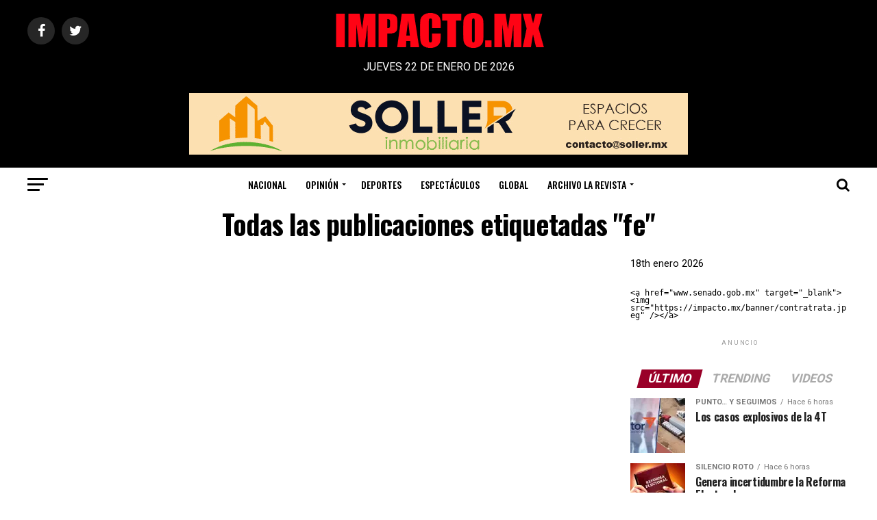

--- FILE ---
content_type: text/javascript
request_url: https://impacto.mx/wp-content/plugins/reviewer/public/assets/js/jquery.nouislider.all.min.js?ver=3.14.2
body_size: 6223
content:
/*! noUiSlider - 7.0.9 - 2014-10-08 16:49:45 */

!function(){"use strict";function a(a){return a.split("").reverse().join("")}function b(a,b){return a.substring(0,b.length)===b}function c(a,b){return a.slice(-1*b.length)===b}function d(a,b,c){if((a[b]||a[c])&&a[b]===a[c])throw new Error(b)}function e(a){return"number"==typeof a&&isFinite(a)}function f(a,b){var c=Math.pow(10,b);return(Math.round(a*c)/c).toFixed(b)}function g(b,c,d,g,h,i,j,k,l,m,n,o){var p,q,r,s=o,t="",u="";return i&&(o=i(o)),e(o)?(b&&0===parseFloat(o.toFixed(b))&&(o=0),0>o&&(p=!0,o=Math.abs(o)),b!==!1&&(o=f(o,b)),o=o.toString(),-1!==o.indexOf(".")?(q=o.split("."),r=q[0],d&&(t=d+q[1])):r=o,c&&(r=a(r).match(/.{1,3}/g),r=a(r.join(a(c)))),p&&k&&(u+=k),g&&(u+=g),p&&l&&(u+=l),u+=r,u+=t,h&&(u+=h),m&&(u=m(u,s)),u):!1}function h(a,d,f,g,h,i,j,k,l,m,n,o){var p,q="";return n&&(o=n(o)),o&&"string"==typeof o?(k&&b(o,k)&&(o=o.replace(k,""),p=!0),g&&b(o,g)&&(o=o.replace(g,"")),l&&b(o,l)&&(o=o.replace(l,""),p=!0),h&&c(o,h)&&(o=o.slice(0,-1*h.length)),d&&(o=o.split(d).join("")),f&&(o=o.replace(f,".")),p&&(q+="-"),q+=o,q=q.replace(/[^0-9\.\-.]/g,""),""===q?!1:(q=Number(q),j&&(q=j(q)),e(q)?q:!1)):!1}function i(a){var b,c,e,f={};for(b=0;b<l.length;b+=1)if(c=l[b],e=a[c],void 0===e)f[c]="negative"!==c||f.negativeBefore?"mark"===c&&"."!==f.thousand?".":!1:"-";else if("decimals"===c){if(!(e>=0&&8>e))throw new Error(c);f[c]=e}else if("encoder"===c||"decoder"===c||"edit"===c||"undo"===c){if("function"!=typeof e)throw new Error(c);f[c]=e}else{if("string"!=typeof e)throw new Error(c);f[c]=e}return d(f,"mark","thousand"),d(f,"prefix","negative"),d(f,"prefix","negativeBefore"),f}function j(a,b,c){var d,e=[];for(d=0;d<l.length;d+=1)e.push(a[l[d]]);return e.push(c),b.apply("",e)}function k(a){return this instanceof k?void("object"==typeof a&&(a=i(a),this.to=function(b){return j(a,g,b)},this.from=function(b){return j(a,h,b)})):new k(a)}var l=["decimals","thousand","mark","prefix","postfix","encoder","decoder","negativeBefore","negative","edit","undo"];window.wNumb=k}(),function(a){"use strict";function b(b){return b instanceof a||a.zepto&&a.zepto.isZ(b)}function c(b,c){return"string"==typeof b&&0===b.indexOf("-inline-")?(this.method=c||"html",this.target=this.el=a(b.replace("-inline-","")||"<div/>"),!0):void 0}function d(b){if("string"==typeof b&&0!==b.indexOf("-")){this.method="val";var c=document.createElement("input");return c.name=b,c.type="hidden",this.target=this.el=a(c),!0}}function e(a){return"function"==typeof a?(this.target=!1,this.method=a,!0):void 0}function f(a,c){return b(a)&&!c?(a.is("input, select, textarea")?(this.method="val",this.target=a.on("change.liblink",this.changeHandler)):(this.target=a,this.method="html"),!0):void 0}function g(a,c){return b(a)&&("function"==typeof c||"string"==typeof c&&a[c])?(this.method=c,this.target=a,!0):void 0}function h(b,c,d){var e=this,f=!1;if(this.changeHandler=function(b){var c=e.formatInstance.from(a(this).val());return c===!1||isNaN(c)?(a(this).val(e.lastSetValue),!1):void e.changeHandlerMethod.call("",b,c)},this.el=!1,this.formatInstance=d,a.each(k,function(a,d){return f=d.call(e,b,c),!f}),!f)throw new RangeError("(Link) Invalid Link.")}function i(a){this.items=[],this.elements=[],this.origin=a}function j(b,c,d,e){0===b&&(b=this.LinkDefaultFlag),this.linkAPI||(this.linkAPI={}),this.linkAPI[b]||(this.linkAPI[b]=new i(this));var f=new h(c,d,e||this.LinkDefaultFormatter);f.target||(f.target=a(this)),f.changeHandlerMethod=this.LinkConfirm(b,f.el),this.linkAPI[b].push(f,f.el),this.LinkUpdate(b)}var k=[c,d,e,f,g];h.prototype.set=function(a){var b=Array.prototype.slice.call(arguments),c=b.slice(1);this.lastSetValue=this.formatInstance.to(a),c.unshift(this.lastSetValue),("function"==typeof this.method?this.method:this.target[this.method]).apply(this.target,c)},i.prototype.push=function(a,b){this.items.push(a),b&&this.elements.push(b)},i.prototype.reconfirm=function(a){var b;for(b=0;b<this.elements.length;b+=1)this.origin.LinkConfirm(a,this.elements[b])},i.prototype.remove=function(){var a;for(a=0;a<this.items.length;a+=1)this.items[a].target.off(".liblink");for(a=0;a<this.elements.length;a+=1)this.elements[a].remove()},i.prototype.change=function(a){if(this.origin.LinkIsEmitting)return!1;this.origin.LinkIsEmitting=!0;var b,c=Array.prototype.slice.call(arguments,1);for(c.unshift(a),b=0;b<this.items.length;b+=1)this.items[b].set.apply(this.items[b],c);this.origin.LinkIsEmitting=!1},a.fn.Link=function(b){var c=this;if(b===!1)return c.each(function(){this.linkAPI&&(a.map(this.linkAPI,function(a){a.remove()}),delete this.linkAPI)});if(void 0===b)b=0;else if("string"!=typeof b)throw new Error("Flag must be string.");return{to:function(a,d,e){return c.each(function(){j.call(this,b,a,d,e)})}}}}(window.jQuery||window.Zepto),function(a){"use strict";function b(b){return a.grep(b,function(c,d){return d===a.inArray(c,b)})}function c(a,b){return Math.round(a/b)*b}function d(a){return"number"==typeof a&&!isNaN(a)&&isFinite(a)}function e(a){var b=Math.pow(10,7);return Number((Math.round(a*b)/b).toFixed(7))}function f(a,b,c){a.addClass(b),setTimeout(function(){a.removeClass(b)},c)}function g(a){return Math.max(Math.min(a,100),0)}function h(b){return a.isArray(b)?b:[b]}function i(a,b){return 100/(b-a)}function j(a,b){return 100*b/(a[1]-a[0])}function k(a,b){return j(a,a[0]<0?b+Math.abs(a[0]):b-a[0])}function l(a,b){return b*(a[1]-a[0])/100+a[0]}function m(a,b){for(var c=1;a>=b[c];)c+=1;return c}function n(a,b,c){if(c>=a.slice(-1)[0])return 100;var d,e,f,g,h=m(c,a);return d=a[h-1],e=a[h],f=b[h-1],g=b[h],f+k([d,e],c)/i(f,g)}function o(a,b,c){if(c>=100)return a.slice(-1)[0];var d,e,f,g,h=m(c,b);return d=a[h-1],e=a[h],f=b[h-1],g=b[h],l([d,e],(c-f)*i(f,g))}function p(a,b,d,e){if(100===e)return e;var f,g,h=m(e,a);return d?(f=a[h-1],g=a[h],e-f>(g-f)/2?g:f):b[h-1]?a[h-1]+c(e-a[h-1],b[h-1]):e}function q(a,b,c){var e;if("number"==typeof b&&(b=[b]),"[object Array]"!==Object.prototype.toString.call(b))throw new Error("noUiSlider: 'range' contains invalid value.");if(e="min"===a?0:"max"===a?100:parseFloat(a),!d(e)||!d(b[0]))throw new Error("noUiSlider: 'range' value isn't numeric.");c.xPct.push(e),c.xVal.push(b[0]),e?c.xSteps.push(isNaN(b[1])?!1:b[1]):isNaN(b[1])||(c.xSteps[0]=b[1])}function r(a,b,c){return b?void(c.xSteps[a]=j([c.xVal[a],c.xVal[a+1]],b)/i(c.xPct[a],c.xPct[a+1])):!0}function s(a,b,c,d){this.xPct=[],this.xVal=[],this.xSteps=[d||!1],this.xNumSteps=[!1],this.snap=b,this.direction=c;var e,f=this;for(e in a)a.hasOwnProperty(e)&&q(e,a[e],f);f.xNumSteps=f.xSteps.slice(0);for(e in f.xNumSteps)f.xNumSteps.hasOwnProperty(e)&&r(Number(e),f.xNumSteps[e],f)}function t(a,b){if(!d(b))throw new Error("noUiSlider: 'step' is not numeric.");a.singleStep=b}function u(b,c){if("object"!=typeof c||a.isArray(c))throw new Error("noUiSlider: 'range' is not an object.");if(void 0===c.min||void 0===c.max)throw new Error("noUiSlider: Missing 'min' or 'max' in 'range'.");b.spectrum=new s(c,b.snap,b.dir,b.singleStep)}function v(b,c){if(c=h(c),!a.isArray(c)||!c.length||c.length>2)throw new Error("noUiSlider: 'start' option is incorrect.");b.handles=c.length,b.start=c}function w(a,b){if(a.snap=b,"boolean"!=typeof b)throw new Error("noUiSlider: 'snap' option must be a boolean.")}function x(a,b){if(a.animate=b,"boolean"!=typeof b)throw new Error("noUiSlider: 'animate' option must be a boolean.")}function y(a,b){if("lower"===b&&1===a.handles)a.connect=1;else if("upper"===b&&1===a.handles)a.connect=2;else if(b===!0&&2===a.handles)a.connect=3;else{if(b!==!1)throw new Error("noUiSlider: 'connect' option doesn't match handle count.");a.connect=0}}function z(a,b){switch(b){case"horizontal":a.ort=0;break;case"vertical":a.ort=1;break;default:throw new Error("noUiSlider: 'orientation' option is invalid.")}}function A(a,b){if(!d(b))throw new Error("noUiSlider: 'margin' option must be numeric.");if(a.margin=a.spectrum.getMargin(b),!a.margin)throw new Error("noUiSlider: 'margin' option is only supported on linear sliders.")}function B(a,b){if(!d(b))throw new Error("noUiSlider: 'limit' option must be numeric.");if(a.limit=a.spectrum.getMargin(b),!a.limit)throw new Error("noUiSlider: 'limit' option is only supported on linear sliders.")}function C(a,b){switch(b){case"ltr":a.dir=0;break;case"rtl":a.dir=1,a.connect=[0,2,1,3][a.connect];break;default:throw new Error("noUiSlider: 'direction' option was not recognized.")}}function D(a,b){if("string"!=typeof b)throw new Error("noUiSlider: 'behaviour' must be a string containing options.");var c=b.indexOf("tap")>=0,d=b.indexOf("drag")>=0,e=b.indexOf("fixed")>=0,f=b.indexOf("snap")>=0;a.events={tap:c||f,drag:d,fixed:e,snap:f}}function E(a,b){if(a.format=b,"function"==typeof b.to&&"function"==typeof b.from)return!0;throw new Error("noUiSlider: 'format' requires 'to' and 'from' methods.")}function F(b){var c,d={margin:0,limit:0,animate:!0,format:Y};return c={step:{r:!1,t:t},start:{r:!0,t:v},connect:{r:!0,t:y},direction:{r:!0,t:C},snap:{r:!1,t:w},animate:{r:!1,t:x},range:{r:!0,t:u},orientation:{r:!1,t:z},margin:{r:!1,t:A},limit:{r:!1,t:B},behaviour:{r:!0,t:D},format:{r:!1,t:E}},b=a.extend({connect:!1,direction:"ltr",behaviour:"tap",orientation:"horizontal"},b),a.each(c,function(a,c){if(void 0===b[a]){if(c.r)throw new Error("noUiSlider: '"+a+"' is required.");return!0}c.t(d,b[a])}),d.style=d.ort?"top":"left",d}function G(a,b,c){var d=a+b[0],e=a+b[1];return c?(0>d&&(e+=Math.abs(d)),e>100&&(d-=e-100),[g(d),g(e)]):[d,e]}function H(a){a.preventDefault();var b,c,d=0===a.type.indexOf("touch"),e=0===a.type.indexOf("mouse"),f=0===a.type.indexOf("pointer"),g=a;return 0===a.type.indexOf("MSPointer")&&(f=!0),a.originalEvent&&(a=a.originalEvent),d&&(b=a.changedTouches[0].pageX,c=a.changedTouches[0].pageY),(e||f)&&(f||void 0!==window.pageXOffset||(window.pageXOffset=document.documentElement.scrollLeft,window.pageYOffset=document.documentElement.scrollTop),b=a.clientX+window.pageXOffset,c=a.clientY+window.pageYOffset),g.points=[b,c],g.cursor=e,g}function I(b,c){var d=a("<div><div/></div>").addClass(X[2]),e=["-lower","-upper"];return b&&e.reverse(),d.children().addClass(X[3]+" "+X[3]+e[c]),d}function J(a,b,c){switch(a){case 1:b.addClass(X[7]),c[0].addClass(X[6]);break;case 3:c[1].addClass(X[6]);case 2:c[0].addClass(X[7]);case 0:b.addClass(X[6])}}function K(a,b,c){var d,e=[];for(d=0;a>d;d+=1)e.push(I(b,d).appendTo(c));return e}function L(b,c,d){return d.addClass([X[0],X[8+b],X[4+c]].join(" ")),a("<div/>").appendTo(d).addClass(X[1])}function M(b,c,d){function e(){return B[["width","height"][c.ort]]()}function i(a){var b,c=[D.val()];for(b=0;b<a.length;b+=1)D.trigger(a[b],c)}function j(a){return 1===a.length?a[0]:c.dir?a.reverse():a}function k(a){return function(b,c){D.val([a?null:c,a?c:null],!0)}}function l(b){var c=a.inArray(b,M);D[0].linkAPI&&D[0].linkAPI[b]&&D[0].linkAPI[b].change(I[c],C[c].children(),D)}function m(b,d){var e=a.inArray(b,M);return d&&d.appendTo(C[e].children()),c.dir&&c.handles>1&&(e=1===e?0:1),k(e)}function n(){var a,b;for(a=0;a<M.length;a+=1)this.linkAPI&&this.linkAPI[b=M[a]]&&this.linkAPI[b].reconfirm(b)}function o(a,b,d,e){return a=a.replace(/\s/g,V+" ")+V,b.on(a,function(a){return D.attr("disabled")?!1:D.hasClass(X[14])?!1:(a=H(a),a.calcPoint=a.points[c.ort],void d(a,e))})}function p(a,b){var c,d=b.handles||C,f=!1,g=100*(a.calcPoint-b.start)/e(),h=d[0][0]!==C[0][0]?1:0;c=G(g,b.positions,d.length>1),f=u(d[0],c[h],1===d.length),d.length>1&&(f=u(d[1],c[h?0:1],!1)||f),f&&i(["slide"])}function q(b){a("."+X[15]).removeClass(X[15]),b.cursor&&a("body").css("cursor","").off(V),T.off(V),D.removeClass(X[12]),i(["set","change"])}function r(b,c){1===c.handles.length&&c.handles[0].children().addClass(X[15]),b.stopPropagation(),o(W.move,T,p,{start:b.calcPoint,handles:c.handles,positions:[E[0],E[C.length-1]]}),o(W.end,T,q,null),b.cursor&&(a("body").css("cursor",a(b.target).css("cursor")),C.length>1&&D.addClass(X[12]),a("body").on("selectstart"+V,!1))}function s(b){var d,g=b.calcPoint,h=0;b.stopPropagation(),a.each(C,function(){h+=this.offset()[c.style]}),h=h/2>g||1===C.length?0:1,g-=B.offset()[c.style],d=100*g/e(),c.events.snap||f(D,X[14],300),u(C[h],d),i(["slide","set","change"]),c.events.snap&&r(b,{handles:[C[h]]})}function t(a){var b,c;if(!a.fixed)for(b=0;b<C.length;b+=1)o(W.start,C[b].children(),r,{handles:[C[b]]});a.tap&&o(W.start,B,s,{handles:C}),a.drag&&(c=B.find("."+X[7]).addClass(X[10]),a.fixed&&(c=c.add(B.children().not(c).children())),o(W.start,c,r,{handles:C}))}function u(a,b,d){var e=a[0]!==C[0][0]?1:0,f=E[0]+c.margin,h=E[1]-c.margin,i=E[0]+c.limit,j=E[1]-c.limit;return C.length>1&&(b=e?Math.max(b,f):Math.min(b,h)),d!==!1&&c.limit&&C.length>1&&(b=e?Math.min(b,i):Math.max(b,j)),b=F.getStep(b),b=g(parseFloat(b.toFixed(7))),b===E[e]?!1:(a.css(c.style,b+"%"),a.is(":first-child")&&a.toggleClass(X[17],b>50),E[e]=b,I[e]=F.fromStepping(b),l(M[e]),!0)}function v(a,b){var d,e,f;for(c.limit&&(a+=1),d=0;a>d;d+=1)e=d%2,f=b[e],null!==f&&f!==!1&&("number"==typeof f&&(f=String(f)),f=c.format.from(f),(f===!1||isNaN(f)||u(C[e],F.toStepping(f),d===3-c.dir)===!1)&&l(M[e]))}function w(a){if(D[0].LinkIsEmitting)return this;var b,d=h(a);return c.dir&&c.handles>1&&d.reverse(),c.animate&&-1!==E[0]&&f(D,X[14],300),b=C.length>1?3:1,1===d.length&&(b=1),v(b,d),i(["set"]),this}function x(){var a,b=[];for(a=0;a<c.handles;a+=1)b[a]=c.format.to(I[a]);return j(b)}function y(){return a(this).off(V).removeClass(X.join(" ")).empty(),delete this.LinkUpdate,delete this.LinkConfirm,delete this.LinkDefaultFormatter,delete this.LinkDefaultFlag,delete this.reappend,delete this.vGet,delete this.vSet,delete this.getCurrentStep,delete this.getInfo,delete this.destroy,d}function z(){var b=a.map(E,function(a,b){var c=F.getApplicableStep(a),d=I[b],e=c[2],f=d-c[2]>=c[1]?c[2]:c[0];return[[f,e]]});return j(b)}function A(){return d}var B,C,D=a(b),E=[-1,-1],F=c.spectrum,I=[],M=["lower","upper"].slice(0,c.handles);if(c.dir&&M.reverse(),b.LinkUpdate=l,b.LinkConfirm=m,b.LinkDefaultFormatter=c.format,b.LinkDefaultFlag="lower",b.reappend=n,D.hasClass(X[0]))throw new Error("Slider was already initialized.");B=L(c.dir,c.ort,D),C=K(c.handles,c.dir,B),J(c.connect,D,C),t(c.events),b.vSet=w,b.vGet=x,b.destroy=y,b.getCurrentStep=z,b.getOriginalOptions=A,b.getInfo=function(){return[F,c.style,c.ort]},D.val(c.start)}function N(a){if(!this.length)throw new Error("noUiSlider: Can't initialize slider on empty selection.");var b=F(a,this);return this.each(function(){M(this,b,a)})}function O(b){return this.each(function(){if(!this.destroy)return void a(this).noUiSlider(b);var c=a(this).val(),d=this.destroy(),e=a.extend({},d,b);a(this).noUiSlider(e),this.reappend(),d.start===e.start&&a(this).val(c)})}function P(){return this[0][arguments.length?"vSet":"vGet"].apply(this[0],arguments)}function Q(b,c,d,e){if("range"===c||"steps"===c)return b.xVal;if("count"===c){var f,g=100/(d-1),h=0;for(d=[];(f=h++*g)<=100;)d.push(f);c="positions"}return"positions"===c?a.map(d,function(a){return b.fromStepping(e?b.getStep(a):a)}):"values"===c?e?a.map(d,function(a){return b.fromStepping(b.getStep(b.toStepping(a)))}):d:void 0}function R(c,d,e,f){var g=c.direction,h={},i=c.xVal[0],j=c.xVal[c.xVal.length-1],k=!1,l=!1,m=0;return c.direction=0,f=b(f.slice().sort(function(a,b){return a-b})),f[0]!==i&&(f.unshift(i),k=!0),f[f.length-1]!==j&&(f.push(j),l=!0),a.each(f,function(b){var g,i,j,n,o,p,q,r,s,t,u=f[b],v=f[b+1];if("steps"===e&&(g=c.xNumSteps[b]),g||(g=v-u),u!==!1&&void 0!==v)for(i=u;v>=i;i+=g){for(n=c.toStepping(i),o=n-m,r=o/d,s=Math.round(r),t=o/s,j=1;s>=j;j+=1)p=m+j*t,h[p.toFixed(5)]=["x",0];q=a.inArray(i,f)>-1?1:"steps"===e?2:0,!b&&k&&(q=0),i===v&&l||(h[n.toFixed(5)]=[i,q]),m=n}}),c.direction=g,h}function S(b,c,d,e,f,g){function h(a,b){return["-normal","-large","-sub"][a&&f?f(b,a):a]}function i(a,c,d){return'class="'+c+" "+c+"-"+k+" "+c+h(d[1],d[0])+'" style="'+b+": "+a+'%"'}function j(a,b){d&&(a=100-a),l.append("<div "+i(a,"noUi-marker",b)+"></div>"),b[1]&&l.append("<div "+i(a,"noUi-value",b)+">"+g.to(b[0])+"</div>")}var k=["horizontal","vertical"][c],l=a("<div/>");return l.addClass("noUi-pips noUi-pips-"+k),a.each(e,j),l}var T=a(document),U=a.fn.val,V=".nui",W=window.navigator.pointerEnabled?{start:"pointerdown",move:"pointermove",end:"pointerup"}:window.navigator.msPointerEnabled?{start:"MSPointerDown",move:"MSPointerMove",end:"MSPointerUp"}:{start:"mousedown touchstart",move:"mousemove touchmove",end:"mouseup touchend"},X=["noUi-target","noUi-base","noUi-origin","noUi-handle","noUi-horizontal","noUi-vertical","noUi-background","noUi-connect","noUi-ltr","noUi-rtl","noUi-dragable","","noUi-state-drag","","noUi-state-tap","noUi-active","","noUi-stacking"];s.prototype.getMargin=function(a){return 2===this.xPct.length?j(this.xVal,a):!1},s.prototype.toStepping=function(a){return a=n(this.xVal,this.xPct,a),this.direction&&(a=100-a),a},s.prototype.fromStepping=function(a){return this.direction&&(a=100-a),e(o(this.xVal,this.xPct,a))},s.prototype.getStep=function(a){return this.direction&&(a=100-a),a=p(this.xPct,this.xSteps,this.snap,a),this.direction&&(a=100-a),a},s.prototype.getApplicableStep=function(a){var b=m(a,this.xPct),c=100===a?2:1;return[this.xNumSteps[b-2],this.xVal[b-c],this.xNumSteps[b-c]]},s.prototype.convert=function(a){return this.getStep(this.toStepping(a))};var Y={to:function(a){return a.toFixed(2)},from:Number};a.fn.val=function(b){function c(a){return a.hasClass(X[0])?P:U}if(void 0===b){var d=a(this[0]);return c(d).call(d)}var e=a.isFunction(b);return this.each(function(d){var f=b,g=a(this);e&&(f=b.call(this,d,g.val())),c(g).call(g,f)})},a.fn.noUiSlider=function(a,b){switch(a){case"step":return this[0].getCurrentStep();case"options":return this[0].getOriginalOptions()}return(b?O:N).call(this,a)},a.fn.noUiSlider_pips=function(b){var c=b.mode,d=b.density||1,e=b.filter||!1,f=b.values||!1,g=b.format||{to:Math.round},h=b.stepped||!1;return this.each(function(){var b=this.getInfo(),i=Q(b[0],c,f,h),j=R(b[0],d,c,i);return a(this).append(S(b[1],b[2],b[0].direction,j,e,g))})}}(window.jQuery||window.Zepto);